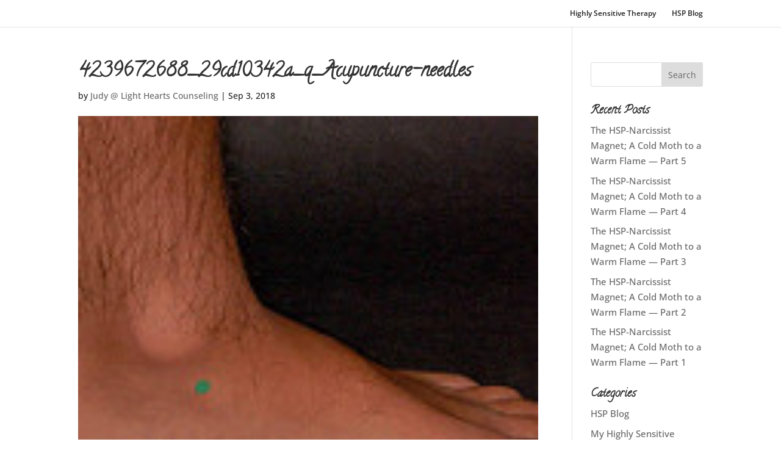

--- FILE ---
content_type: text/css
request_url: https://highlysensitivetherapy.com/wp-content/themes/TechnologyAloha/style.css?ver=4.27.4
body_size: 52
content:
/*
Theme Name:     TechnologyAloha
Description:    Custom child theme
Author:         Technology Aloha
Template:       Divi
Author URI:	http://www.technologyaloha.com
Version:	1.0
*/

@import url("../Divi/style.css");

/* EXPAND DIVI PLUGIN */
.expand_divi_no_related_posts {
	display: none;
}